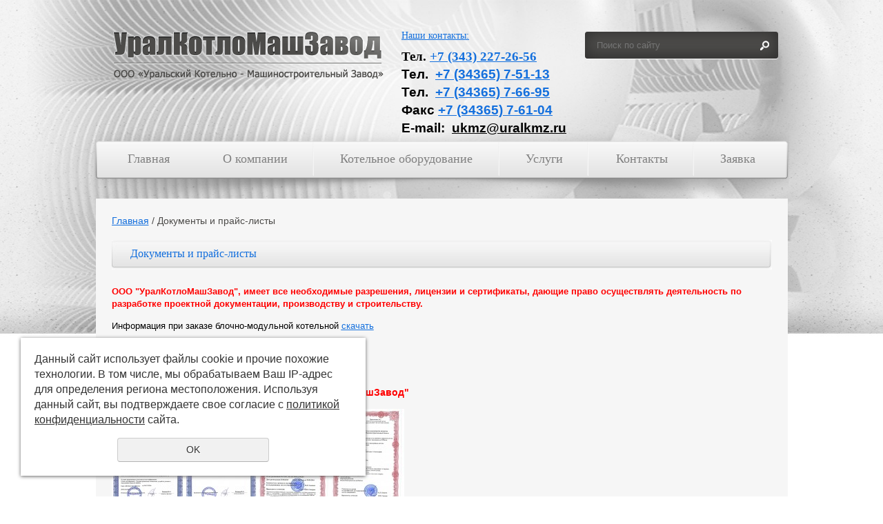

--- FILE ---
content_type: text/html; charset=UTF-8
request_url: https://uralkmz.ru/dokumenty/
body_size: 9051
content:
<!DOCTYPE html PUBLIC "-//W3C//DTD XHTML 1.0 Transitional//EN"
        "http://www.w3.org/TR/xhtml1/DTD/xhtml1-transitional.dtd">
<html xmlns="http://www.w3.org/1999/xhtml" xml:lang="ru">
<head>
    <meta http-equiv="Content-Type" content="text/html; charset=utf-8" /><meta http-equiv="Content-Language" content="ru" /><meta name="author" content="ur66.ru" /><meta name="format-detection" content="telephone=no" /><meta name="referrer" content="strict-origin-when-cross-origin" /><title>Документы и прайс-листы - uralkmz.ru в Екатеринбурге</title><meta name="keywords" content="Документы и прайс-листы" /><meta name="description" content="uralkmz.ru в Екатеринбурге - Документы и прайс-листы" /><base href="https://uralkmz.ru" /><link rel="shortcut icon" href="/favicon.png" type="image/png" /><link href="//s1.uralcms.com/uss-css/uss_style_8.6.0.min.css" rel="stylesheet" type="text/css" /><script src="//s1.uralcms.com/uss-js/jquery-1.9.1.min.js" type="text/javascript"></script><script src="//s1.uralcms.com/uss-js/jquery.formstyler.min.js" type="text/javascript"></script><script src="//s1.uralcms.com/uss-js/jquery.form.min.js" type="text/javascript"></script><script src="//s1.uralcms.com/uss-js/jquery.autocomplete.min.js" type="text/javascript"></script><script src="//s1.uralcms.com/uss-js/uss-script-8.6.0.min.js" type="text/javascript"></script>    <meta name="viewport" content="width=device-width">
    <link rel="stylesheet" type="text/css" href="/css/style.css"/>
    <!--[if IE]><link rel="stylesheet" type="text/css" href="/css/style-ie.css"/><![endif]-->
    <!--[if IE 6]><link rel="stylesheet" type="text/css" href="/css/style-ie6.css"/><![endif]-->
    <!--[if IE 7]><link rel="stylesheet" type="text/css" href="/css/style-ie7.css"/><![endif]-->
    <script src="/js/main.js"></script>
    <style type="text/css">
        body {background: url("img/top_img.jpg") no-repeat center top;}
        html {background: url("img/interference.png") repeat-x top;}
    </style>
</head>
<!-- 1335 -->
<body  >
	<div id="wrap">
		<div class="l-top-page ">
		    <div class="l-header page-width">
		    	<div class="burger">
		    		<span></span>
		    		<span></span>
		    		<span></span>
		    	</div>
		        <div class="left">
		        	<a class="logo" href="/">
			            <img src="img/logo.png" alt="" />
			        </a>
		        </div>
		        <div class="center">
		        	 <div class="ourContacts">
			            <p class="cHead"><a href="/feedback/"> Наши контакты:</a></p>
			            <div class="preset">
			                <p><strong></strong></p>
<p></p>
<p><span style="font-size: 14pt; color: #000000;"><strong>Тел. <a href="tel:+73432272656">+7 (343) 227-26-56</a></strong></span></p>
<p><span style="font-size: 14pt; color: #000000;"><strong style="font-family: 'arial black', 'avant garde';"><span style="font-family: 'arial', 'helvetica', sans-serif;">Тел.&nbsp; <a href="tel:+73436575113">+7 (34365) 7-51-13 </a></span> </strong></span></p>
<p><span style="font-size: 14pt; color: #000000;"><strong style="font-family: 'arial black', 'avant garde';"> <span style="font-family: 'arial', 'helvetica', sans-serif;"> Тел.&nbsp; <a href="tel:+73436576695">+7 (34365) 7-66-95</a> <br /> </span> </strong></span></p>
<p><span style="font-size: 14pt; color: #000000;"><strong style="font-family: 'arial black', 'avant garde';"> <span style="font-family: 'arial', 'helvetica', sans-serif;"> Факс <a href="tel:+73436576104">+7 (34365) 7-61-04 </a></span> </strong></span></p>
<p><span style="font-size: 14pt; color: #000000;"><span style="font-family: 'times new roman', 'times';"> <span style="font-family: 'arial', 'helvetica', sans-serif;"> <span style="font-family: 'andale mono', 'times';"> <span style="font-family: 'arial black', 'avant garde';"> <strong> <span style="font-family: 'arial', 'helvetica', sans-serif;"> E-mail:&nbsp; </span> </strong> </span> </span> </span> </span> <span style="line-height: 115%; font-family: 'Times New Roman', serif;"> <span style="font-family: 'arial black', 'avant garde';"> <strong> <span style="font-family: 'arial', 'helvetica', sans-serif;"> <a style="color: #000000;" href="mailto:ukmz@uralkmz.ru"> ukmz@uralkmz.ru</a></span></strong></span></span></span></p>
<p><strong></strong></p>			            </div>
			        </div>
		        </div>
		        <div class="right">
		        	<div class="search">
				<form class="uss_site_search" method="get" action="https://uralkmz.ru/sitesearch/">
					<input class="uss_input_name" type="text" value="" name="search" id="search_10002648_1532" placeholder="Поиск по сайту" />
					<input class="uss_submit" type="submit" value="" />
				</form><script type='text/javascript'>
				$(document).ready(function() {
					$('#search_10002648_1532').autocomplete('sitesearch/', {
						selectFirst: false,
						inputClass : 'uss_autocomplete_input',
						resultsClass: 'uss_autocomplete_results',
						matchContains: 'word',
						selectFirst: false,
						cacheLength: 1,
						delay: 500,
						minLength: 3,
						max:10,
						formatItem: function(item){
							var line = '';
							//изображение
							if(item[1]){
								line += '<span class="image">' + item[1] + '</span>';
							}

							//заголовок
							line += '<span class="title">' + item[0] + '</span>';

							//цена
							if(item[2]){
								line += '<span class="price">' + item[2] + '</span>';
							}
							return line;
						}
					});

					$(window).resize(function(){
						$('.uss_autocomplete_results').hide();
					});
					$('#search_10002648_1532').result(function(event, data){console.log(data[1]); $(this).closest('form').submit() });});</script></div>
		        </div>
		        <div class="topMenu p0m0menu">
		            <div class="topMenuMenu">
		                <ul><li class=" first"><a  class=" first" href="/" title="Главная" >Главная</a></li><li><a  href="energeticheskoe-oborudovanie/" title="Производство энергетического оборудования" >О компании</a></li><li><a  href="kotelnoe-oborudovanie/" title="Промышленное котельное оборудование" >Котельное оборудование</a></li><li><a  href="remont-kotelnogo-oborudovaniya/" title="Ремонт котельного оборудования" >Услуги</a></li><li><a  href="feedback/" title="Контакты" >Контакты</a></li><li><a  href="zayavka/" title="Заявка" >Заявка</a></li><li><a  href="fotogalereya/" title="Фотогалерея" >Фотогалерея</a></li><li><a  href="izgotovlenie-metallokonstrukciy/" title="Изготовление металлоконструкций" >Изготовление металлоконструкций</a></li><li class=" last"><a  class=" last" href="liteinoe-proizvodstvo/" title="Литейное производство" >Литейное производство</a></li></ul>		            </div>
		        </div>
		    </div>
		    <div class="l-right-box-siteBar aside-menu">
        <h3>Каталога продукции</h3>
        <div class="catBox p0m0menu">
           <ul class="uss_eshop_menu totalItems_over10"><li class=" first"><a href="https://uralkmz.ru/kotelnoe-oborudovanie/orebrennye-truby/" class=" first">Оребренные трубы</a></li><li><a href="https://uralkmz.ru/kotelnoe-oborudovanie/gazovozdushnye-orebrennye-plastinchatye-rekuperatory-tepla/">Пластинчатые оребренные рекуператоры тепла</a></li><li><a href="https://uralkmz.ru/kotelnoe-oborudovanie/ekonomajzer/">Экономайзер для паровых и водогрейных котлов</a></li><li><a href="https://uralkmz.ru/kotelnoe-oborudovanie/10001791/">Воздухоподогреватель</a></li><li><a href="https://uralkmz.ru/kotelnoe-oborudovanie/10001792/">Поверхности нагрева котельных агрегатов.</a></li><li><a href="https://uralkmz.ru/kotelnoe-oborudovanie/proizvodstvo-otopitelnyh-sistem-zhivotnovodcheskih-kompleksov/">Производство отопительных систем животноводческих комплексов</a></li><li><a href="https://uralkmz.ru/kotelnoe-oborudovanie/10075594/">Спирали ПВД</a></li><li><a href="https://uralkmz.ru/kotelnoe-oborudovanie/10002356/">Коллектора для котлов</a></li><li><a href="https://uralkmz.ru/kotelnoe-oborudovanie/10002359/">Конвективные поверхности нагрева котлов с применением оребренных труб</a></li><li><a href="https://uralkmz.ru/kotelnoe-oborudovanie/10002358/">Котельные агрегаты с применением оребренных труб</a></li><li><a href="https://uralkmz.ru/kotelnoe-oborudovanie/10002360/">Водяные экономайзеры с применением оребренных труб</a></li><li><a href="https://uralkmz.ru/kotelnoe-oborudovanie/konvektory-otopleniya/">Конвекторы отопления российского производства</a></li><li><a href="https://uralkmz.ru/kotelnoe-oborudovanie/trubnye-doski/">Трубные доски</a></li><li><a href="https://uralkmz.ru/kotelnoe-oborudovanie/10004660/">Трубные пучки</a></li><li><a href="https://uralkmz.ru/kotelnoe-oborudovanie/otvody-stalnye/">Отводы стальные российского производства</a></li><li><a href="https://uralkmz.ru/kotelnoe-oborudovanie/blochno-modulnye-kotelnye/">Блочно-модульные котельные</a></li><li><a href="https://uralkmz.ru/kotelnoe-oborudovanie/apparaty-vozdushnogo-ohlazhdeniya/">Аппараты АВО</a></li><li><a href="https://uralkmz.ru/kotelnoe-oborudovanie/liteinoe-proizvodstvo/">Литейное производство</a></li><li><a href="https://uralkmz.ru/kotelnoe-oborudovanie/10005909/">Печи трубчатые прямого нагрева нефтяной эмульсии</a></li><li><a href="https://uralkmz.ru/kotelnoe-oborudovanie/proizvodstvo-metallokonstruktsij/">Металлоконструкции</a></li><li><a href="https://uralkmz.ru/kotelnoe-oborudovanie/10061809/">Установки каталитического крекинга</a></li><li class=" last"><a href="https://uralkmz.ru/kotelnoe-oborudovanie/10003264/" class=" last">Контроль качества продукции</a></li></ul>
        </div>
    </div>		    <div class="l-middle page-width">
		        <div class=" simplePage ">
    <div class="l-content-box">
        <div class="aboutBoxBreadcrumbs"><a href="https://uralkmz.ru" class="breadcrumbs_main">Главная</a> / Документы и прайс-листы</div>
		<h1>Документы и прайс-листы</h1>

        <div class="section section_news id_10003082"><div class="uss_section_content"><div class="uss_news">
	<div class="uss_section_text"><p><span style="color: #ff0000;"><strong><span style="font-size: small;"><span style="font-family: 'arial', 'helvetica', sans-serif;">ООО "УралКотлоМашЗавод", имеет все необходимые разрешения, лицензии и сертификаты, дающие право осуществлять деятельность по разработке проектной документации, производству и строительству.</span></span></strong></span></p>
<p><span style="font-size: small;"><span style="font-family: 'arial', 'helvetica', sans-serif;"><span style="color: #000000;">Информация при заказе блочно-модульной котельной</span> </span></span><span style="font-size: small;"><span style="font-family: 'arial', 'helvetica', sans-serif;"><span style="color: #3366ff;"><span style="text-decoration: underline;"><a href="http://uralkmz.ru/uploadedFiles/files/pamaytka.doc">скачать</a></span></span></span></span></p>
<p><span style="font-family: 'arial', 'helvetica', sans-serif;"><span style="font-size: small;"><span style="color: #000000;">Прайс лист на БМКУ "Ural"&nbsp;<span style="color: #3366ff;"><span style="text-decoration: underline;"><a href="http://uralkmz.ru/uploadedFiles/files/prais.doc">скачать</a></span></span></span></span></span></p>
<p><span style="font-family: 'arial', 'helvetica', sans-serif;"><span style="font-size: small;"><span style="color: #000000;">Типовой договор на поставку оборудования&nbsp;<span style="color: #3366ff;"><span style="text-decoration: underline;"><a href="http://uralkmz.ru/uploadedFiles/files/__.doc">скачать</a></span></span></span></span></span></p>
<p><span style="color: #ff0000;"><strong>Разрешительная документация ООО "УралКотлоМашЗавод"</strong></span></p>
<p><span style="color: #ff0000;"><strong><a class="user_set_enlarge_image" title="" href="http://uralkmz.ru/uploadedFiles/images/Skan_sertifikata_parovye_kotly-page-001.jpg"><img src="http://uralkmz.ru/uploadedFiles/images/previews/Skan_sertifikata_parovye_kotly-page-001_preview.jpg" alt="" width="106" height="150" /></a><a class="user_set_enlarge_image" title="" href="http://uralkmz.ru/uploadedFiles/images/Skan_sertifikata_parovye_kotly-page-002.jpg"><img src="http://uralkmz.ru/uploadedFiles/images/previews/Skan_sertifikata_parovye_kotly-page-002_preview.jpg" alt="" width="106" height="150" /></a><a class="user_set_enlarge_image" title="" href="http://uralkmz.ru/uploadedFiles/images/_SMK_AS_UKMZ2013_150x150_p1.jpg"><img src="http://uralkmz.ru/uploadedFiles/images/previews/_SMK_AS_UKMZ2013_150x150_p1_preview.jpg" alt="" width="106" height="150" /></a><a class="user_set_enlarge_image" title="" href="http://uralkmz.ru/uploadedFiles/images/SS_SMK_AS_UKMZ2013-page-002.jpg"><img src="http://uralkmz.ru/uploadedFiles/images/previews/SS_SMK_AS_UKMZ2013-page-002_preview.jpg" alt="" width="106" height="150" /></a><a class="user_set_enlarge_image" title="" href="http://uralkmz.ru/uploadedFiles/images/_SMK_AS_UKMZ2013_150x150_p1.jpg"><br /></a><a class="user_set_enlarge_image" title="" href="http://uralkmz.ru/uploadedFiles/images/Skan_Uralskiy-page-002.jpg"><br /></a></strong></span><span style="color: #ff0000;"><strong>Официальный представитель ООО "УралКотлоМашЗавод"</strong></span></p>
<p></p>
<p><a class="user_set_enlarge_image" title="Авторизационное письмо производителя" href="http://uralkmz.ru/uploadedFiles/images/_.JPG"><img title="Авторизационное письмо производителя" src="http://uralkmz.ru/uploadedFiles/images/previews/__preview.JPG" alt="Авторизационное письмо производителя" width="101" height="150" /></a>&nbsp; <a class="user_set_enlarge_image" title="СРО" href="http://uralkmz.ru/uploadedFiles/images/-page-001.jpg"><img title="СРО" src="http://uralkmz.ru/uploadedFiles/images/previews/-page-001_preview.jpg" alt="СРО" width="106" height="150" /></a> <a class="user_set_enlarge_image" title="СРО" href="http://uralkmz.ru/uploadedFiles/images/-page-002.jpg"><img title="СРО" src="http://uralkmz.ru/uploadedFiles/images/previews/-page-002_preview.jpg" alt="СРО" width="106" height="150" /></a>&nbsp;<a class="user_set_enlarge_image" title="СРО" href="http://uralkmz.ru/uploadedFiles/images/-page-003.jpg"><img title="СРО" src="http://uralkmz.ru/uploadedFiles/images/previews/-page-003_preview.jpg" alt="СРО" width="106" height="150" /></a></p>
<p><a class="user_set_enlarge_image" title="Аттестация сварки" href="http://uralkmz.ru/uploadedFiles/images/_-page-001.jpg"><img title="Аттестация сварки" src="http://uralkmz.ru/uploadedFiles/images/previews/_-page-001_preview.jpg" alt="Аттестация сварки" width="106" height="150" /></a>&nbsp; <a class="user_set_enlarge_image" title="Аттестация сварки" href="http://uralkmz.ru/uploadedFiles/images/_-page-003.jpg"><img title="Аттестация сварки" src="http://uralkmz.ru/uploadedFiles/images/previews/_-page-003_preview.jpg" alt="Аттестация сварки" width="106" height="150" /></a></p>
<p>&nbsp;</p>
<p>&nbsp;&nbsp; <span style="font-family: 'arial', 'helvetica', sans-serif;"><span style="font-size: small;"><span style="color: #000000;"><span style="color: #3366ff;"><br /></span></span></span></span></p></div><div class="news_list uss_elements_list news_list_items"></div>
	<div class="uss_cleaner"></div>
	</div>
<div class="uss_cleaner"></div>

<script type="text/javascript">$(document).ready(function() { redyUSSfoto($(".news_list .news_item a.enlarge_image_inside"), false); });</script></div></div><div class="cleaner"></div>		<div class="lcm_form">
			<div class="h3">Бесплатная консультация и предварительный расчет</div>
			<script type="text/javascript" src="//s1.uralcms.com/uss-js/imask.min.js"></script><script type="text/javascript" src="//s1.uralcms.com/uss-js/jquery.cookie.js"></script><div class="fc_form_tml" >
	
	<form action="https://uralkmz.ru/besplatnaya_konsultaciya_i_predvaritelnyy_raschet/" method="post" class="fc_form  validate form_block ajax_send form_styler id415357 fc_form_10089563"  accept-charset="utf-8" data-id="10089563" ><a name="FormConstructorForm"></a><div class="uss_error_form" style="display: none;"></div><div class="group columns_2 group_10089563_1 label_position_inner"><div class="cleaner"></div><div class="fc_item fc_text block sector_required fc_item_10089563_1_2" id="fc_item_1_2_block_id"><div class="elem_item"><input type="text" class="fc_field_10089563_1_2 styler" placeholder="Ваше Имя *"  name="1_2" id="fc_field_1_2_block_id" value=""/></div><div class="hiddenLabel"><label for="fc_field_1_2_block_id" class=" sector_title">Ваше Имя<span class="not_empty_field_mark">*</span></label></div></div><div class="fc_item fc_email block sector_required fc_item_10089563_1_3" id="fc_item_1_3_block_id"><div class="elem_item"><input type="text" class="fc_field_10089563_1_3 styler" placeholder="E-mail *"  name="1_3" id="fc_field_1_3_block_id" value="" inputmode="email"/></div><div class="hiddenLabel"><label for="fc_field_1_3_block_id" class=" sector_title">E-mail<span class="not_empty_field_mark">*</span></label></div></div><div class="fc_item fc_text block fc_item_10089563_1_4" id="fc_item_1_4_block_id"><div class="elem_item"><input type="text" class="fc_field_10089563_1_4 styler" placeholder="Телефон"  name="1_4" id="fc_field_1_4_block_id" value=""/></div><div class="hiddenLabel"><label for="fc_field_1_4_block_id" class=" sector_title">Телефон</label></div></div><div class="fc_item fc_textarea block sector_required fc_item_10089563_1_5" id="fc_item_1_5_block_id"><div class="elem_item"><textarea class="fc_field_10089563_1_5 styler" placeholder="Текст сообщения *"  name="1_5" id="fc_field_1_5_block_id"></textarea></div><div class="hiddenLabel"><label for="fc_field_1_5_block_id" class=" sector_title label_textarea">Текст сообщения<span class="not_empty_field_mark">*</span></label></div></div><div class="cleaner"></div></div><div class="group columns_2 group_10089563_2 label_position_inner end"><div class="cleaner"></div><div class="fc_item fc_checkbox block sector_required fc_item_10089563_1_6 fc_checkbox_one orientation_vertical" id="fc_item_1_6_block_id"><div class="elem_item one"><input class="fc_field_10089563_1_6 styler"  type="checkbox"  name="1_6" id="fc_field_1_6_block_id" value="on"/></div><div class="label_under_hint sector_title force_position_right"><label class=" sector_title force_position_right" for="fc_field_1_6_block_id">Согласен с <a href = "/privacy-policy/" target= "_blank" rel="nofollow">политикой конфиденциальности</a><span class="not_empty_field_mark">*</span></label></div></div><div class="cleaner"></div></div><div class="fc_item hnpot"><input type="text" name="name" value=""/></div><input type="hidden" name="form_name" value="FormConstructorForm"><input type="hidden" name="form_id" value="10089563"><div class="buttons"><input class="submit save styler" type="submit" name="sendsave" value="Отправить"></div></form>
	</div><div class="cleaner"></div><script type="text/javascript">if(typeof formLang == "undefined"){var formLang = new Object();}		formLang['file_not_select'] = 'Выберите файл';
		formLang['browse'] = 'Обзор...';
	var formStylization = true;
	$(function() {
		$('input.styler, select.styler').styler();
	});


	if(typeof formError == 'undefined'){
		var formError = new Object();
	}
	
	formError['FormConstructorForm_10089563'] = {"captcha":"\u041f\u043e\u043b\u0435 %s \u0437\u0430\u043f\u043e\u043b\u043d\u0435\u043d\u043e \u043d\u0435\u0432\u0435\u0440\u043d\u043e","email":"\u041f\u043e\u043b\u0435 %s \u0441\u043e\u0434\u0435\u0440\u0436\u0438\u0442 \u043d\u0435\u043a\u043e\u0440\u0440\u0435\u043a\u0442\u043d\u044b\u0439 E-Mail \u0430\u0434\u0440\u0435\u0441","not_attach_file":"\u0412 \u043f\u043e\u043b\u0435 %s \u043d\u0435\u043e\u0431\u0445\u043e\u0434\u0438\u043c\u043e \u043f\u0440\u0438\u043a\u0440\u0435\u043f\u0438\u0442\u044c \u0444\u0430\u0439\u043b","required":"\u041f\u043e\u043b\u0435 %s \u0434\u043e\u043b\u0436\u043d\u043e \u0431\u044b\u0442\u044c \u0437\u0430\u043f\u043e\u043b\u043d\u0435\u043d\u043e","checkbox_required":"\u0412 \u043f\u043e\u043b\u0435 %s \u0434\u043e\u043b\u0436\u043d\u043e \u0431\u044b\u0442\u044c \u0432\u044b\u0431\u0440\u0430\u043d\u043e \u0445\u043e\u0442\u044f \u0431\u044b \u043e\u0434\u043d\u043e \u0437\u043d\u0430\u0447\u0435\u043d\u0438\u0435","radio_required":"\u0412 \u043f\u043e\u043b\u0435 %s \u0434\u043e\u043b\u0436\u043d\u043e \u0431\u044b\u0442\u044c \u0432\u044b\u0431\u0440\u0430\u043d\u043e \u043e\u0434\u043d\u043e \u0438\u0437 \u0437\u043d\u0430\u0447\u0435\u043d\u0438\u0439","invalid_format":"\u041f\u043e\u043b\u0435 %s \u0437\u0430\u043f\u043e\u043b\u043d\u0435\u043d\u043e \u043d\u0435\u0432\u0435\u0440\u043d\u043e","1_6":"\u0414\u043b\u044f \u043f\u0440\u043e\u0434\u043e\u043b\u0436\u0435\u043d\u0438\u044f \u0432\u044b \u0434\u043e\u043b\u0436\u043d\u044b \u043f\u0440\u0438\u043d\u044f\u0442\u044c \u0443\u0441\u043b\u043e\u0432\u0438\u044f \u043f\u043e\u043b\u0438\u0442\u0438\u043a\u0438 \u043a\u043e\u043d\u0444\u0438\u0434\u0435\u043d\u0446\u0438\u0430\u043b\u044c\u043d\u043e\u0441\u0442\u0438 \u0434\u0430\u043d\u043d\u043e\u0433\u043e \u0441\u0430\u0439\u0442\u0430"};</script>		</div>
    </div>
    <div class="g-clean"></div>
    <div class="simplePage-shadow"></div>
</div>
		    </div>
		</div>
		<div class="l-footer-page">
		    <div class="footIns page-width">
		        <div class="botMenu">
		            <a  class=" first" href="/" title="Главная" >Главная</a><span>|</span><a  href="energeticheskoe-oborudovanie/" title="Производство энергетического оборудования" >О компании</a><span>|</span><a  href="kotelnoe-oborudovanie/" title="Промышленное котельное оборудование" >Котельное оборудование</a><span>|</span><a  href="remont-kotelnogo-oborudovaniya/" title="Ремонт котельного оборудования" >Услуги</a><span>|</span><a  href="feedback/" title="Контакты" >Контакты</a><span>|</span><a  href="zayavka/" title="Заявка" >Заявка</a><span>|</span><a  href="fotogalereya/" title="Фотогалерея" >Фотогалерея</a><span>|</span><a  href="izgotovlenie-metallokonstrukciy/" title="Изготовление металлоконструкций" >Изготовление металлоконструкций</a><span>|</span><a  class=" last" href="liteinoe-proizvodstvo/" title="Литейное производство" >Литейное производство</a>		        </div>
				<div class="lf_l">
					<!-- <div class="search"> </div> -->
					<div class="counters">
		                <!-- Yandex.Metrika counter -->
<script type="text/javascript" >
   (function(m,e,t,r,i,k,a){m[i]=m[i]||function(){(m[i].a=m[i].a||[]).push(arguments)};
   m[i].l=1*new Date();k=e.createElement(t),a=e.getElementsByTagName(t)[0],k.async=1,k.src=r,a.parentNode.insertBefore(k,a)})
   (window, document, "script", "https://mc.yandex.ru/metrika/tag.js", "ym");

   ym(24373624, "init", {
        clickmap:true,
        trackLinks:true,
        accurateTrackBounce:true,
        webvisor:true,
        ecommerce:"dataLayer"
   });
</script>
<noscript><div><img src="https://mc.yandex.ru/watch/24373624" style="position:absolute; left:-9999px;" alt="" /></div></noscript>
<!-- /Yandex.Metrika counter -->

<!--LiveInternet counter--><script type="text/javascript"><!--
document.write("<a href='https://www.liveinternet.ru/click' "+
"target=_blank><img src='//counter.yadro.ru/hit?t11.2;r"+
escape(document.referrer)+((typeof(screen)=="undefined")?"":
";s"+screen.width+"*"+screen.height+"*"+(screen.colorDepth?
screen.colorDepth:screen.pixelDepth))+";u"+escape(document.URL)+
";"+Math.random()+
"' alt='' title='LiveInternet: показано число просмотров за 24"+
" часа, посетителей за 24 часа и за сегодня' "+
"border='0' width='88' height='31'></a>")
//--></script><!--/LiveInternet-->
<!--Rating@Mail.ru counter-->
<script language="javascript"><!--
d=document;var a='';a+=';r='+escape(d.referrer);js=10;//--></script>
<script language="javascript1.1"><!--
a+=';j='+navigator.javaEnabled();js=11;//--></script>
<script language="javascript1.2"><!--
s=screen;a+=';s='+s.width+'*'+s.height;
a+=';d='+(s.colorDepth?s.colorDepth:s.pixelDepth);js=12;//--></script>
<script language="javascript1.3"><!--
js=13;//--></script><script language="javascript" type="text/javascript"><!--
d.write('<a href="https://top.mail.ru/jump?from=2172388" target="_top">'+
'<img src="https://d5.c2.b1.a2.top.mail.ru/counter?id=2172388;t=52;js='+js+
a+';rand='+Math.random()+'" alt="Рейтинг@Mail.ru" border="0" '+
'height="31" width="88"></a>');if(11<js)d.write('<'+'!-- ');//--></script>
<noscript><a target="_top" href="https://top.mail.ru/jump?from=2172388">
<img src="https://d5.c2.b1.a2.top.mail.ru/counter?js=na;id=2172388;t=52" 
height="31" width="88" border="0" alt="Рейтинг@Mail.ru"></a></noscript>
<script language="javascript" type="text/javascript"><!--
if(11<js)d.write('--'+'>');//--></script>
<!--// Rating@Mail.ru counter-->

<meta name='yandex-verification' content='6b90f0b884d84d29' />

<script type="text/javascript" src="https://jspy.ru/load/6750/jspy.js"></script>
<meta name='yandex-verification' content='41b8199f7e2dfd0d' />
<script async="async" src="https://w.uptolike.com/widgets/v1/zp.js?pid=1248128" type="text/javascript"></script>

uralkmz.ru
<script type="text/javascript">initStyler();</script>		        <div class="f_privacy">          
		                <a href="/privacy-policy/" class="privacy">Политика конфиденциальности</a>
		            </div>
		            </div>
		            <div style="margin-top:10px;"><div class="uss-copy-seo  uss-white"  >
					<a href="http://ur66.top/" target="_blank"  title="Продвижение сайтов: UR66.TOP" class="seocopy-outer-link">
						<div class="seocopy-img-title" ><img src="//s1.uralcms.com/uss-img/uss-logo/uss-logo_mini_white.png" width="22" height="23" alt="Продвижение сайтов: UR66.TOP" /> UR66.TOP</div>
						<div class="seocopy-text" >продвижение сайтов</div>
					</a></div> 
			<div class="uss-copyright uralsoft">
				<a class="poweredby-img" href="https://ur66.ru/" target="_blank"  title="Ur66.ru  - создание и продвижение сайтов" >
					<span class="uss-logo" style="background:white;-webkit-mask:url(//s1.uralcms.com/uss-img/logo-uralsoft.svg)  no-repeat 50% 50%;mask:url(//s1.uralcms.com/uss-img/logo-uralsoft.svg)  no-repeat 50% 50%;" title="Ur66.ru  - создание и продвижение сайтов" />
				</a>
				<a class="poweredby-text" href="https://ur66.ru/" target="_blank"  title="Ur66.ru  - создание и продвижение сайтов" >
					<div class="line1" style="color:white">создание сайтов</div>
					<div class="line2" style="color:white">URALSOFT</div>
				</a>
			</div></div>
					<div class="f_social"><script src="//yastatic.net/share/share.js" type="text/javascript" charset="utf-8"></script>
<div class="yashare-auto-init" data-yasharel10n="ru" data-yasharetype="none" data-yasharequickservices="vkontakte,facebook,twitter,odnoklassniki,moimir,lj,friendfeed,gplus">&nbsp;</div></div>
				</div>        
				<div class="lf_m">
					<p>Россия, 620141, Свердловская область, Екатеринбург, ул. Тюменская 17</p>				</div>
				<div class="lf_r">
					<div class="uss-site-copyright">&copy;&nbsp;2012 - 2026 ООО "УралКотлоМашЗавод"</div>		            <div class="uss_widget uss_widget_contacts"><div class="uss_widget_outer_content">Тел.   <a href="tel:+73436575113">+7 (34365) 7-51-13</a>, <a href="tel:+73436576695">+7 (34365) 7-66-95</a><br />Факс   <a href="tel:+73436576104">+7 (34365) 7-61-04</a><br />E-mail: <a href="mailto:+73436576104">ukmz@uralkmz.ru</a><br />Осуществляем поставки по всей России.</div></div>				</div>
		    </div>
		</div>
	</div>
</body>
</html><noindex>
	<div class="uss_privacy_policy_wrap type_2 fixed">
		<div class="uss_privacy_policy_inner">
			<div class="uss_privacy_policy_text">Данный сайт использует файлы cookie и прочие похожие технологии. В том числе, мы обрабатываем Ваш IP-адрес для определения региона местоположения. Используя данный сайт, вы подтверждаете свое согласие с <a href="/privacy-policy/" target="blank" rel="nofollow">политикой конфиденциальности</a> сайта.</div>
			<div class="uss_privacy_policy_button">
				<span>OK</span>
			</div>
		</div>
	</div>
</noindex>


--- FILE ---
content_type: text/css
request_url: https://uralkmz.ru/css/style.css
body_size: 6282
content:
/*width*/

.wp5 {
	width: 5%
}
.wp10 {
	width: 10%
}
.wp15 {
	width: 15%
}
.wp20 {
	width: 20%
}
.wp25 {
	width: 25%
}
.wp30 {
	width: 30%
}
.wp33 {
	width: 33%
}
.wp35 {
	width: 35%
}
.wp40 {
	width: 40%
}
.wp45 {
	width: 45%
}
.wp50 {
	width: 50%
}
.wp55 {
	width: 55%
}
.wp60 {
	width: 60%
}
.wp65 {
	width: 65%
}
.wp66 {
	width: 66%
}
.wp70 {
	width: 70%
}
.wp75 {
	width: 75%
}
.wp80 {
	width: 80%
}
.wp85 {
	width: 85%
}
.wp90 {
	width: 90%
}
.wp95 {
	width: 95%
}
.wp100 {
	width: 100%
}
/*.wx100 {width:100px;}*/

/*padding*/

.p5 {
	padding: 5px;
}
.pt5 {
	padding-top: 5px;
}
.pr5 {
	padding-right: 5px;
}
.pb5 {
	padding-bottom: 5px;
}
.pl5 {
	padding-left: 5px;
}
.p10 {
	padding: 10px;
}
.pt10 {
	padding-top: 10px;
}
.pr10 {
	padding-right: 10px;
}
.pb10 {
	padding-bottom: 10px;
}
.pl10 {
	padding-left: 10px;
}
.p15 {
	padding: 15px;
}
.pt15 {
	padding-top: 15px;
}
.pr15 {
	padding-right: 15px;
}
.pb15 {
	padding-bottom: 15px;
}
.pl15 {
	padding-left: 15px;
}
.p20 {
	padding: 20px;
}
.pt20 {
	padding-top: 20px;
}
.pr20 {
	padding-right: 20px;
}
.pb20 {
	padding-bottom: 20px;
}
.pl20 {
	padding-left: 20px;
}
/*margin*/

.m5 {
	margin: 5px;
}
.mt5 {
	margin-top: 5px;
}
.mr5 {
	margin-right: 5px;
}
.mb5 {
	margin-bottom: 5px;
}
.ml5 {
	margin-left: 5px;
}
.m10 {
	margin: 10px;
}
.mt10 {
	margin-top: 10px;
}
.mr10 {
	margin-right: 10px;
}
.mb10 {
	margin-bottom: 10px;
}
.ml10 {
	margin-left: 10px;
}
.m15 {
	margin: 15px;
}
.mt15 {
	margin-top: 15px;
}
.mr15 {
	margin-right: 15px;
}
.mb15 {
	margin-bottom: 15px;
}
.ml15 {
	margin-left: 15px;
}
.m20 {
	margin: 20px;
}
.mt20 {
	margin-top: 20px;
}
.mr20 {
	margin-right: 20px;
}
.mb20 {
	margin-bottom: 20px;
}
.ml20 {
	margin-left: 20px;
}
/*position*/

.clear {
	clear: both;
	height: 0;
	overflow: hidden;
}
.mpBox .center {
	margin: 0 auto;
}
* {
	outline: none;
	box-sizing: border-box;
}
body, html {
	margin: 0;
	padding: 0;
	height: 100%;
	background: white;
	border: none;
}
table, td, th {
	border-collapse: collapse;
	border-spacing: 0;
	font-size: 100%;
}
img {
	border: none;
	margin: 0;
	padding: 0;
}
.g-max-width {
	margin: 0 auto;
	max-width: 1100px;
}
.g-clean {
	clear: both;
	font-size: 0;
	overflow: hidden;
}
html {}
body {
	color: #4c4b49;
	font-size: 14px;
	line-height: 1.4;
	font-family: Arial, Helvetica, sans-serif;
	background: transparent;
}
p {
	margin-top: 0;
}
h1, h2, h3, h4, h5, h6, .h3 {
	font-weight: normal;
	margin-top: 0;
	padding: 0;
}
h1 {
	font-size: 138.5%;
}
h2 {
	font-size: 123.1%;
}
h3 {
	font-size: 108%;
}
abbr, acronym {
	border-bottom: 1px dotted #000;
	cursor: help;
}
blockquote, ul, ol, dl {
	margin: 1em;
}
ol, ul, dl {
	margin-left: 2em;
}
ol li {
	list-style: decimal outside;
}
ul li {
	list-style: disc outside;
}
dl dd {
	margin-left: 1em;
}
caption {
	margin-bottom: .5em;
	text-align: center;
}
p, fieldset, table {
	margin-bottom: 1em;
}
.page-width {
	max-width: 1003px;
	margin: 0 auto;
	zoom: 1;
}
.l-top-page {
	min-height: 100%;
	margin-bottom: -248px;
	z-index: 1;
	position: relative;
}
.l-footer-page {
	position: relative;
	background: url("../img/footer.png") repeat-x bottom;
	padding-top: 270px;
	padding-bottom: 20px;
}
.l-middle {
	zoom: 1;
}
.l-header {
	position: relative;
	font-family: Tahoma;
	display: -moz-flex;
	display: -ms-flex;
	display: -o-flex;
	display: -webkit-box;
	display: flex;
	-webkit-box-pack: justify;
	        justify-content: space-between;
	flex-wrap: wrap;
	padding-top: 45px;
}
.l-header .left {
	margin-left: 25px;
}
.l-header .center {
	-webkit-box-flex: 1;
	        flex: 1 auto;
	display: -moz-flex;
	display: -ms-flex;
	display: -o-flex;
	display: -webkit-box;
	display: flex;
	-webkit-box-pack: center;
	        justify-content: center;
}
.l-header .right {}
.l-right-box-siteBar {
	float: right;
	display: inline;
	width: 246px;
	padding-top: 20px;
}
.l-left-box-siteBar {
	float: left;
	display: inline;
	width: 200px;
}
.l-content-box {
	overflow: hidden;
	zoom: 1;
}
a {
	color: #136fdd;
}
.preset {}
.preset p {
	margin: 0;
	padding: 0;
}
.p0m0 {
	padding: 0;
	margin: 0;
	list-style: none;
}
.p0m0menu ul {
	margin: 0;
	padding: 0;
	display: -moz-flex;
	display: -ms-flex;
	display: -o-flex;
	display: -webkit-box;
	display: flex;
	-webkit-box-pack: justify;
	        justify-content: space-between;
}
.p0m0menu li {
	list-style: none;
}
.logo {}
.simplePage {
	background: #f6f6f6;
	position: relative;
	padding: 23px;
}
.simplePage-shadow {
	height: 52px;
	background: url("../img/simpleShadow.png") no-repeat center top;
	width: 100%;
	position: absolute;
	bottom: -52px;
	left: 0;
}
.catBox {
	font-size: 16px;
	line-height: 1;
	padding-left: 27px;
}
.catBox li {
	margin-bottom: 20px;
}
.catBox a {
	color: #136fdd;
}
.catBox a:hover, .catBox a.active {
	color: #4c4b49;
}
.catBox .submenu {
	border-left: 1px solid #b7b7b6;
	font-size: 14px;
	padding-left: 19px;
	margin-top: 14px;
	margin-bottom: 14px;
}
.catBox .submenu li {
	margin-bottom: 10px;
	padding-left: 7px;
}
.catBox .submenu li.active {
	background: url("../img/subArrow.png") no-repeat 0 4px;
}
.catBox .submenu a {
	color: #4c4b49;
}
.catBox .submenu a:hover, .catBox .submenu a.active {
	color: #136fdd;
}
h1, h3, .h3 {
	height: 43px;
	overflow: hidden;
	line-height: 40px;
	font-size: 16px;
	color: #136fdd;
	font-family: Tahoma;
	background: url(./../img/h1_left.jpg) left top no-repeat, url(./../img/h1_right.jpg) right top no-repeat, url(./../img/h1_center.jpg) left top repeat-x;
	text-indent: 27px;
	margin-bottom: 23px;
}
h3 {
	background: url("../img/h3.png") no-repeat;
}
.topMenuMenu {
	font-size: 0;
	text-align: center;
	overflow: hidden;
	position: relative;
	z-index: 50;
}
.topMenu {
	background: url(../img/topMenuBg.png) 0 0 no-repeat;
	-webkit-box-flex: 0;
	        flex: 0 100%;
	padding: 17px 10px 32px;
	margin-left: -2px;
	min-width: calc(100% + 4px);
	margin-top: -10px;
	-webkit-box-ordinal-group: 23;
	        order: 22;
}
.topMenu li {
	display: block;
	background: url("../img/menuSeparator.png") right top no-repeat;
	vertical-align: top;
	-webkit-box-flex: 1;
	        flex: 1 auto;
}
.topMenuMenu li.first {
	background: none;
}
.topMenu li:nth-of-type(6) {
	background: none;
}
.topMenu li:nth-of-type(6)~li {
	display: none;
}
.topMenu a {
	color: #808080;
	font-size: 18px;
	text-decoration: none;
	padding: 12px 3px 13px;
	display: block;
	width: 100%;
	text-align: center;
}
.topMenu a:hover, .topMenu a.active {
	background: url("../img/active_top.png") no-repeat center top #042cb3;
	color: white;
}
.basket {
	position: absolute;
	right: 40px;
	top: 81px;
}
.basketLs, p.cHead {
	line-height: 1;
	margin-bottom: 10px;
}
.ourContacts {
	padding: 0;
}
.siteMap {
}
.siteMap a {
	color: #4c4b49
}
.siteMap img {
	vertical-align: middle;
}
.lang {
	position: absolute;
	top: 18px;
	left: 139px;
}
.lang a {
	float: left;
	display: inline;
	height: 33px;
	line-height: 33px;
	background-image: url("../img/lang.png");
	width: 66px;
	text-indent: 39px;
	margin-right: 9px;
	text-decoration: none;
}
.lang a.kaz {
	background-position: -78px 0;
}
.footIns {
	color: white;
	font-family: Tahoma;
	display: -moz-flex;
	display: -ms-flex;
	display: -o-flex;
	display: -webkit-box;
	display: flex;
	flex-wrap: wrap;
}
.footIns a {
	color: white;
}
.footIns a:hover {
	text-decoration: none;
}
.botMenu {
	text-align: center;
	padding-bottom: 30px;
	-webkit-box-flex: 0;
	        flex: 0 100%;
	position: relative;
	z-index: 10;
}
.botMenu span {
	margin: 0 20px;
}
.footCont {
	width: 382px;
	margin-right: 73px;
}
.fmid {
	width: 279px;
}
.search {
	background: url(../img/search.png);
	font-size: 0;
	overflow: hidden;
	zoom: 1;
	width: 280px;
	display: block;
	margin: 1px 14px 0 auto;
	background: #4C4B49;
	border-radius: 4px;
	box-shadow: inset 0 -2px 20px 2px rgba(39,39,39,.75), 0 1px #fff;
}
.search .uss_site_search {
	position: relative;
}
.search .uss_input_name, .search .uss_submit {
	margin: 0;
	padding: 0;
	border: none;
	background: transparent;
	vertical-align: top;
	line-height: 39px;
	height: 39px;
}
.search .uss_input_name {
	padding-left: 17px;
	color: white;
	width: 100%;
}
.search .uss_submit {
	width: 30px;
	text-indent: -999999px;
	cursor: pointer;
	position: absolute;
	width: 39px;
	height: 39px;
	right: 0;
	top: 0;
	background: url(./../img/search-input.png) center no-repeat;
	width: 39px;height: 39px;
}
.aboutBox {
	/*background: url("../img/about-box-bg.png") no-repeat;*/
	background: -webkit-gradient(linear,left top, left bottom,from(#FAFAFA),to(#E9EAE9));
	background: linear-gradient(#FAFAFA,#E9EAE9);
	border: 1px solid #DCDCDC;
	margin: 0 0 49px 0;
	border-radius: 4px;
	position: relative;
	padding: 3px 28px 0 0;
}
.aboutBox:after {
    content: '';
    background: url(./../img/about-box-shadow.png) center top no-repeat;
    left: 0;
    right: 0;
    top: 100%;
    display: block;
    height: 52px;
    position: absolute;
    background-size: contain;
}
.aboutBoxContent {
    padding-left: 0;
    padding-top: 0;
    padding-right: 0;
}
.aboutBoxContent:before,.aboutBoxContent:after {content: "";display: table;}.aboutBoxContent:after {clear: both;}.aboutBoxContent {zoom: 1;}
.aboutBoxHead {
	color: #136fdd;
	font-size: 25px;
	margin-bottom: 0;
}
.aboutBoxText {
	border-bottom: 1px solid #c7c7c7;
	overflow: hidden;
}
.aboutMore {
	text-align: right;
	padding-top: 10px;
	margin-top: 25px;
}
.aboutMore a {
	color: #4c4b49;
	margin-left: 10px;
}
.mainSearch, .mainSearchBox button {
	margin: 0;
	padding: 0;
	border: none;
	background: transparent;
	vertical-align: top;
	line-height: 33px;
	height: 33px;
}
form {
	margin: 0;
}
.mainSearch {
	height: 40px;
	width: 271px;
	padding-left: 11px;
	background: url("../img/search2.png");
	color: white;
}
.mainSearchBox button {
	background: url("../img/search_b.png");
	width: 132px;
	height: 46px;
	text-indent: -9999999px;
	margin-top: -3px;
	margin-right: -4px;
	position: relative;
}
.searchHead {
	color: #8f8f8f;
	padding-bottom: 5px;
}
.mainCat {
	margin-bottom: 35px;
	/*background: url("../img/grad.png") repeat-x #e2e2e2;*/
	    background: -webkit-gradient(linear,left top, left bottom,from(#FAFAFA),to(#E9EAE9));
	    background: linear-gradient(#FAFAFA,#E9EAE9);
    border: 1px solid #DCDCDC;
	border-radius: 4px;
	border: 1px solid #e4e4e4;
	box-shadow: 3px 3px 5px #f2f2f2;
	font-size: 0;
}
.ourCat {
	display: -moz-flex;
	display: -ms-flex;
	display: -o-flex;
	display: -webkit-box;
	display: flex;
	-webkit-box-pack: justify;
	        justify-content: space-between;
}
.ourCatItem {
	display: inline-block;
	width: 160px;
	-webkit-box-flex: 1;
	        flex: 1 auto;
	padding-left: 20px;
	padding-right: 20px;
	height: 240px;
	font-size: 16px;
	padding-top: 21px;
	vertical-align: top;
	border-radius: 4px;
	text-decoration: none;
}
.ourCatItem:hover {
	background: url("../img/catH.png") repeat-x #0730a7;
	color: #ffffff;
}
.mpBoxImg img {
	display: block;
	margin: 0 auto;
}
.mpBox .news_block_item.last {
	margin-bottom: 0;
}
.mpBox .ls a:hover {
	text-decoration: underline;
}
.ourCatItem-img {
	font-size: 0;
	margin-bottom: 10px;
	display: block;
}
.ourCatItem-txt {
	font-size: 16px;
	text-decoration: none;
	font-family: Tahoma;
}
.mpBoxContent {
	/*background: url("../img/mpBg.png") no-repeat;*/
	    background: -webkit-gradient(linear,left top, left bottom,from(#FAFAFA),to(#E9EAE9));
	    background: linear-gradient(#FAFAFA,#E9EAE9);
    border: 1px solid #DCDCDC;
    border-radius: 4px;
	padding-left: 23px;
	padding-right: 23px;
	display: -moz-flex;
	display: -ms-flex;
	display: -o-flex;
	display: -webkit-box;
	display: flex;
	-webkit-box-pack: justify;
	        justify-content: space-between;
	position: relative;
	-webkit-box-align: stretch;
	        align-items: stretch;
}
.mpBoxContent:after {
	content: '';
	background: url(./../img/shadow-box-2.png) center top no-repeat;
	left: 0;
	right: 0;
	top: 100%;
	display: block;
	height: 52px;
	position: absolute;
	background-size: contain;
}
.mpBoxContent .devider {
	background: url(./../img/box-2-devider.png) center top repeat-y;
	-moz-flex: 1 auto;
	-o-flex: 1 auto;
	-webkit-box-flex: 1;
	        flex: 1 auto;
}
.mpTop {}
.mpTop img {
	display: block;
}
.doc {
	width: calc((100% - 74px) / 2);
	padding: 17px 0;
}
.news {
	width: calc((100% - 74px) / 2);
	padding: 17px 0;
}
.ls {
	overflow: hidden;
	zoom: 1;
}
.ls a {
	float: right;
	width: 132px;
	height: 46px;
	background: url("../img/ls.png") no-repeat;
	color: #4c4b49;
	line-height: 46px;
	text-align: center;
	font-size: 14px;
	text-decoration: none;
}
.mpHEad {
	height: 43px;
	padding-top: 13px;
	background: url("../img/doc.png") no-repeat;
	padding-left: 59px;
	position: relative;
	margin-left: -6px;
	font-size: 16px;
	margin-bottom: 15px;
}
.mpHEad-ot {
	background: url("../img/ot.png") no-repeat;
}
.mainCatHead {
	font-size: 16px;
	padding-bottom: 12px;
	padding-left: 23px;
}
.mpBoxContent a {
	color: #4c4b49;
}
.mpBoxContent a:hover {
	text-decoration: none;
}
.reviews {
	line-height: 1.28;
}
.news_block_item .date {
	color: #136fdd;
}
.uss_shop_block_cat .uss_shop_cat_name a {
	font-size: 13px;
}
.lf_l {
	padding-right: 30px;
	max-width: calc(100% / 3);
}
.lf_l .search {
	margin-bottom: 10px;
}
.lf_r {
	padding-left: 30px;
	max-width: calc(100% / 3);
}
.lf_m {
	max-width: calc(100% / 3);
}
.f_social {
	display: block;
	position: relative;
}
.f_social:before, .f_social:after {
	content: "";
	display: table;
}
.f_social:after {
	clear: both;
}
.f_social {
	zoom: 1;
}
.f_social * {
	box-sizing: content-box;
}
.lcm_form {
	position: relative;
	float: left;
	width: 99%;
	margin-top: 20px;
	background: #4c4b49;
	border: 2px solid #000;
	padding: 10px;
	border-radius: 4px;
	margin-bottom: 17px;
}
.lcm_form form:before, .lcm_form form:after {
	content: "";
	display: table;
}
.lcm_form form:after {
	clear: both;
}
.lcm_form form {
	zoom: 1;
}
.no_form .lcm_form {
	display: none;
}
.lcm_form .h3 {
	color: #fff;
	text-transform: uppercase;
	margin-top: 0;
	font-size: 16px;
	background: none;
	text-indent: 0;
	margin-bottom: 0;
	overflow: visible;
	white-space: normal;
	height: auto;
	line-height: 1.2;
	margin-bottom: 20px;
}
.l_main .lcm_form, .no_form .lcm_form {
	display: none;
}
.lcm_form .fc_item .elem_item, .lcm_form .fc_item.fc_outputOnly .outputonly {
	width: 100%;
}
.lcm_form .fc_form_tml .group .fc_item.block {
	float: left;
	width: 23.5%;
	margin: 0 2% 14px 0;
}
.lcm_form .fc_form_tml .group .fc_item.block:nth-of-type(4) {
	width: 49%;
	margin-right: 6%;
}
.lcm_form .fc_form_tml .group .fc_item.fc_textarea {
	position: absolute;
	width: 47%;
	margin-left: 6px;
}
.lcm_form .fc_form_tml .group .fc_item.fc_textarea textarea {
	height: 78px;
	resize: none;
}
.lcm_form .fc_form_tml .group .fc_item.fc_outputOnly {
	width: 100%;
	margin-bottom: 0;
}
.lcm_form .fc_form_tml .group .fc_item.fc_outputOnly .outputonly {
	color: #cc0000;
	font-size: 12px;
}
.lcm_form input[type="email"].styler, .lcm_form input[type="number"].styler, .lcm_form input[type="password"].styler, .lcm_form input[type="search"].styler, .lcm_form input[type="tel"].styler, .lcm_form input[type="text"].styler, .lcm_form input[type="url"].styler, .lcm_form textarea.styler {
	width: 100%;
	box-sizing: border-box;
	-ms-box-sizing: border-box;
	border-radius: 0;
	border-color: transparent;
	background: #fff;
	box-shadow: none;
	text-shadow: none;
	color: #000;
	border: 1px solid #000;
	border-radius: 3px;
}
.lcm_form input[type="email"].styler:hover, .lcm_form input[type="email"].styler:focus, .lcm_form input[type="number"].styler:hover, .lcm_form input[type="number"].styler:focus, .lcm_form input[type="password"].styler:hover, .lcm_form input[type="password"].styler:focus, .lcm_form input[type="search"].styler:hover, .lcm_form input[type="search"].styler:focus, .lcm_form input[type="tel"].styler:hover, .lcm_form input[type="tel"].styler:focus, .lcm_form input[type="text"].styler:hover, .lcm_form input[type="text"].styler:focus, .lcm_form input[type="url"].styler:hover, .lcm_form input[type="url"].styler:focus, .lcm_form textarea.styler:hover, .lcm_form textarea.styler:focus {
	background: #f9f9f9;
}
.lcm_form .buttons {
	float: right;
	margin-top: 0;
}
.lcm_form .buttons input.submit {
	padding: 0 10px;
	border-radius: 3px;
	box-shadow: none;
	text-shadow: none;
	background: #fff;
	color: #2E303B;
	text-transform: uppercase;
	height: 34px;
	line-height: 34px;
	width: auto;
}
.lcm_form button.styler:not([disabled]):hover, .lcm_form input[type="button"].styler:not([disabled]):hover, .lcm_form input[type="submit"].styler:not([disabled]):hover, .lcm_form input[type="reset"].styler:hover {
	background: #f9f9f9;
}
.mpage .lcm_form {
	width: 100%;
	margin-top: 0;
}
.mpage .lcm_form .fc_form_tml .group .fc_item.fc_textarea {
	margin-left: 12px;
}
.mp_textblock {
	margin-bottom: 1em;
}
.uss-copy-seo {
	float: left;
	margin-right: 20px;
}
.aboutBoxBreadcrumbs {
	margin-bottom: 18px;
}

.aboutBoxImage {
    display: block;
    position: relative;
    float: left;
    margin-right: 33px;
    margin-top: -26px;
    max-height: 371px;
    overflow: hidden;
    max-width: 50%;
}
.aboutBoxImage ~ * {
	overflow: hidden;
}
.aboutBoxImage img {
	display: block;
	position: relative;
	max-width: 100%;
}
body {
	min-width: 420px
}
#wrap {
	min-width: 420px;
	overflow: hidden;
}

.burger {
	display: none;
	right: 10px;
	top: 10px;
	z-index: 150;
	border: none!important;
	width: 40px;
	height: 35px;
	-webkit-box-orient: vertical;
	-webkit-box-direction: normal;
	        flex-direction: column;
	padding: 5px 3px;
	-webkit-box-pack: justify;
	        justify-content: space-between;
	position: fixed;
	z-index: 1001;
}
.burger span {
	box-shadow: 0 0 2px #000!important;
	background: #fff!important;
	border-radius: 3px!important;
	height: 3px;
	width: 100%;
	display: block;
}


.aside-menu {
	display: none;
}
.aside-menu h3 {
	display: none;
}

@media (max-width: 1023px){
	.page-width {
		padding-left: 10px;
		padding-right: 10px;
	}
	.aboutBoxContent {
		padding-right: 18px;
	}
	body {
		background-size: cover;
	}
}
@media (max-width: 940px){
	.ourCat {
		flex-wrap: wrap;
		-webkit-box-pack: start;
		        justify-content: flex-start;
	}
	.ourCatItem {
		-webkit-box-flex: 0;
		        flex: 0 100%;
		max-width: calc(100% / 3)
	}
	.ourCatItem-img img {
		display: block;
		margin: 0 auto;
	}
	.ourCatItem-txt {
		display: block;
		width: 100%;
		text-align: center;
	}
}
@media (max-width: 930px){
	.l-header {
		padding: 10px;
		flex-wrap: wrap;
	}
	.l-header .left {
		-webkit-box-flex: 0;
		        flex: 0 100%;
		margin: 0 0 0 0;
		max-width: 50%;
	}
	.l-header .center {
		-webkit-box-flex: 0;
		        flex: 0 100%;
		text-align: left;
		max-width: 50%;
		margin: 0 0 0 0;
		display: -moz-flex;
		display: -ms-flex;
		display: -o-flex;
		display: -webkit-box;
		display: flex;
		-webkit-box-pack: end;
		        justify-content: flex-end;

	}
	.l-header .right {
		-webkit-box-flex: 0;
		        flex: 0 100%;
		text-align: left;
		-webkit-box-ordinal-group: 12;
		        order: 11;
		margin-top: 10px;
		margin-bottom: 10px;
	}
	.search {
		margin: 0;
		width: 100%;
	}
	.logo {}
	.logo img {
		max-width: 100%;
		display: block;
		margin: 0;
	}
	.topMenu  {
		margin-bottom: -30px;
	}
}
@media (max-width: 884px){
	.lf_l {
		-webkit-box-flex: 0;
		        flex: 0 100%;
		max-width: 100%;
		-webkit-box-ordinal-group: 12;
		        order: 11;
		display: -webkit-box;
		display: flex;
    justify-content: space-around;
    -webkit-box-align: center;
            align-items: center;
    flex-wrap: wrap;
	}
	.lf_m {
		max-width: 50%;
	}
	.lf_r {
		max-width: 50%;
	}
}
@media (max-width: 768px){

	.l-header {
		padding-top: 35px;
	}
	.aboutBoxImage {
		display: none;
	}
	.aboutBox {
		padding: 20px;
	}
	.aboutBoxContent {
		padding-left: 0;
		padding-right: 0;
	}
	.aboutBoxBreadcrumbs {
		margin: 0;
	}
	.simplePage .aboutBoxBreadcrumbs {
		margin-bottom: 18px;
	}
	.topMenu {
		display: none;
		position: fixed;
		left: 0;
		right: 0;
		top: 0;
		background: rgba(0,0,0,0.75);
		z-index: 1000;
		padding: 0;
		margin: 0;
		height: 100%;
	}
	.topMenu ul {
		display: block;
		max-width: 75%;
		background: -webkit-gradient(linear,left top, left bottom,from(#F6F6F6),to(#E3E3E3));
		background: linear-gradient(#F6F6F6,#E3E3E3);
		padding: 0;
		margin: 0;
		-webkit-box-orient: vertical;
		-webkit-box-direction: normal;
		        flex-direction: column;
		min-height: 100%;
	}
	.topMenu li:nth-of-type(6)~li {
		display: block;
	}
	.topMenu a {
		text-align: left;
		padding: 5px 7px 5px 10px;
	}
	.topMenuMenu {
		width: 100%;
		height: 100%;
		max-height: 100%;
		overflow: auto;
	}
	.topMenu.open {
		display: -webkit-box;
		display: flex;
	}
	.burger {
		display: -webkit-box;
		display: flex;
	}
	.topMenu a:hover, .topMenu a.active {
		background: -webkit-gradient(linear, left top, right top, from(#042BB3),color-stop(#4DADFA),to(#042DB4));
		background: linear-gradient(to right, #042BB3,#4DADFA,#042DB4);
	}
	.botMenu {
		display: none;
	}
	.aside-menu {
		display: block;
		float: none;
		clear: both;
		width: 100%;

		
		padding-top: 10px !important;
		margin-left: 10px !important;
		margin-right: 10px !important;
		width: calc(100% - 20px);
		padding: 10px;
		background: -webkit-gradient(linear,left top, left bottom,from(#FAFAFA),to(#E9EAE9));
		background: linear-gradient(#FAFAFA,#E9EAE9);
		border: 1px solid #DCDCDC;
		border-radius: 4px;
		position: relative;
		margin-bottom: 25px;
	}
	.aside-menu.open {
		
	}
	.aside-menu h3 {
		display: block;
		width: 100%;
		height: 39px;
		overflow: hidden;
		line-height: 40px;
		font-size: 16px;
		color: #136fdd;
		font-family: Tahoma;
		background: url(./../img/h1_left.jpg) -1px top no-repeat, url(./../img/h1_right.jpg) calc(100% + 2px) top no-repeat, url(./../img/h1_center.jpg) left top repeat-x;
		text-indent: 27px;
		margin-bottom: 0;
		border-radius: 3px;
		text-align: center;
	}
	.aside-menu h3 span {
		border-bottom: 1px dashed #767574;
	}
	.aside-menu h3.open {
		margin-bottom: 10px;
	}
	.aside-menu h3 ~ * {
		display: none;
	}
	.aside-menu h3.open ~ * {
		display: block;
	}
	.aside-menu {}
	.aside-menu .catBox {
		
	}
	.aside-menu .catBox  {
		padding: 0 0 0 10px !important;
		margin: 0 !important;
	}
	.aside-menu .catBox  ul {
		display: block;
		padding: 0 !important;
		margin: 0 !important;
	}
	.aside-menu .catBox  ul li {
		display: block;
	}
	.aside-menu .catBox  ul li a {
		display: block;
	}
	.mpBox {
		display: none;
	}
}
@media (max-width: 700px){
	.mpBoxContent {
		flex-wrap: wrap;
	}
	.doc {
		width: 100%;
		border-bottom: 1px solid #B7B7B6;
	}
	.news {
		width: 100%;
	}
	.mpBoxContent .devider {display: none;}
}
@media (max-width: 610px){
	.ourCatItem {
		max-width: calc(100% / 2);
	}
}
@media (max-width: 550px){
	.l-header .left {
		max-width: 100%;
		text-align: center;
		
	}
	.logo img {
		margin: 0 auto;
		max-width: 100%;
	}
	.l-header .center {
		max-width: 100%;
		text-align: center;
		-webkit-box-flex: 0;
		        flex: 0 100%;
		-webkit-box-pack: center;
		        justify-content: center;

	}
	.l-header .right {
		max-width: 100%;
		text-align: center;
		
	}
	.lcm_form .h3 {
		text-align: center;
	}
	.lcm_form .fc_form_tml .group .fc_item.block {
		width: 100% !important;margin-right: 0 !important;margin-left: 0 !important;
		position: static;
	}
	.lf_l {
		
	}
	.lf_m {
		max-width: 100%;
		-webkit-box-flex: 0;
		        flex: 0 100%;
		text-align: center;
	}
	.lf_r {
		max-width: 100%;
		-webkit-box-flex: 0;
		        flex: 0 100%;
		text-align: center;
	}
}
.lcm_form .fc_form_tml .group .fc_item.block.fc_checkbox {
	width: 46%;
	color: #fff;
}

--- FILE ---
content_type: application/javascript; charset=UTF-8
request_url: https://uralkmz.ru/js/main.js
body_size: 146
content:
jQuery(document).ready(function($) {
	$('.burger').click(function(e){
		$('.topMenu').toggleClass('open');

		$(window).resize(function(event) {
			if ( $(window).width() > 768 ) {
				$('.topMenu').removeClass('open');
			}
		});
	})
	$('.aside-menu h3').wrapInner('<span></span>')
	$('.aside-menu h3').click(function(event) {
		$(this).toggleClass('open');
		$(this).parent('div').toggleClass('open');

		$(window).resize(function(event) {
			if ( $(window).width() > 768 ){
				$('.aside-menu h3').removeClass('open')
				$('.aside-menu').removeClass('open')
			}
		});
	});
});

--- FILE ---
content_type: application/javascript;charset=utf-8
request_url: https://w.uptolike.com/widgets/v1/version.js?cb=cb__utl_cb_share_1769702327122655
body_size: 396
content:
cb__utl_cb_share_1769702327122655('1ea92d09c43527572b24fe052f11127b');